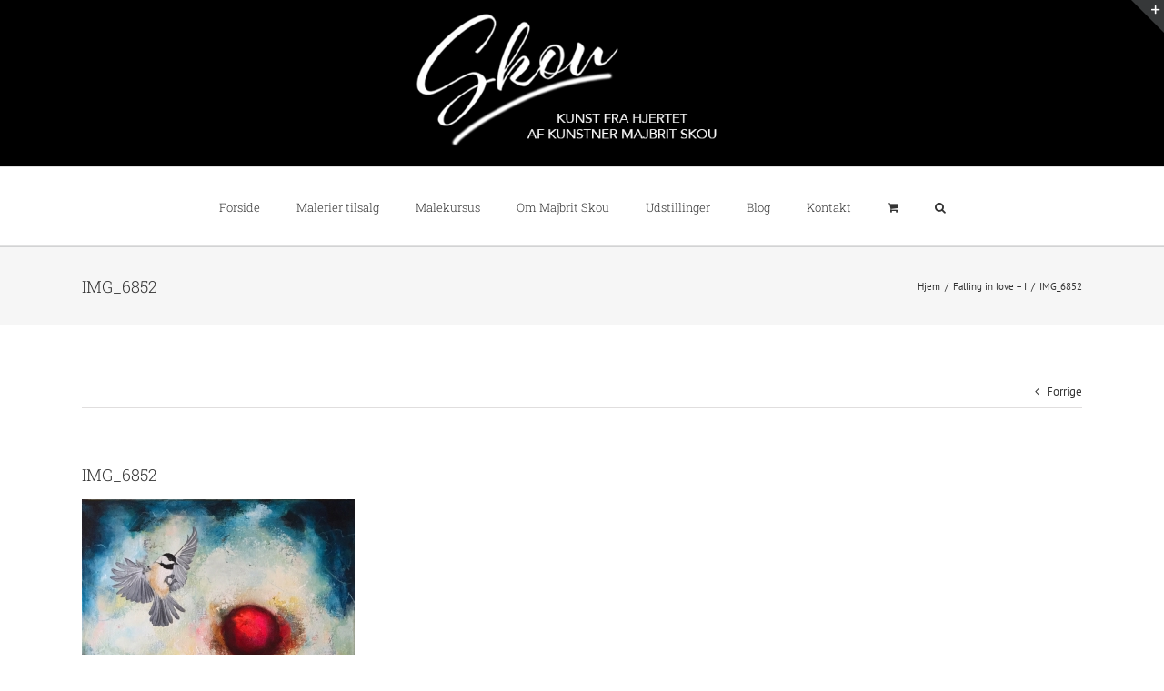

--- FILE ---
content_type: text/plain
request_url: https://www.google-analytics.com/j/collect?v=1&_v=j102&a=459655705&t=pageview&_s=1&dl=http%3A%2F%2Fwww.majbritskou.com%2F%3Fattachment_id%3D12265&ul=en-us%40posix&dt=IMG_6852%20-%20Majbrit%20Skou&sr=1280x720&vp=1280x720&_u=IEBAAEABAAAAACAAI~&jid=853632197&gjid=2039224991&cid=1378426556.1769823391&tid=UA-100079163-1&_gid=1158889816.1769823391&_r=1&_slc=1&z=2058684816
body_size: -285
content:
2,cG-SQ4QQPJFSR